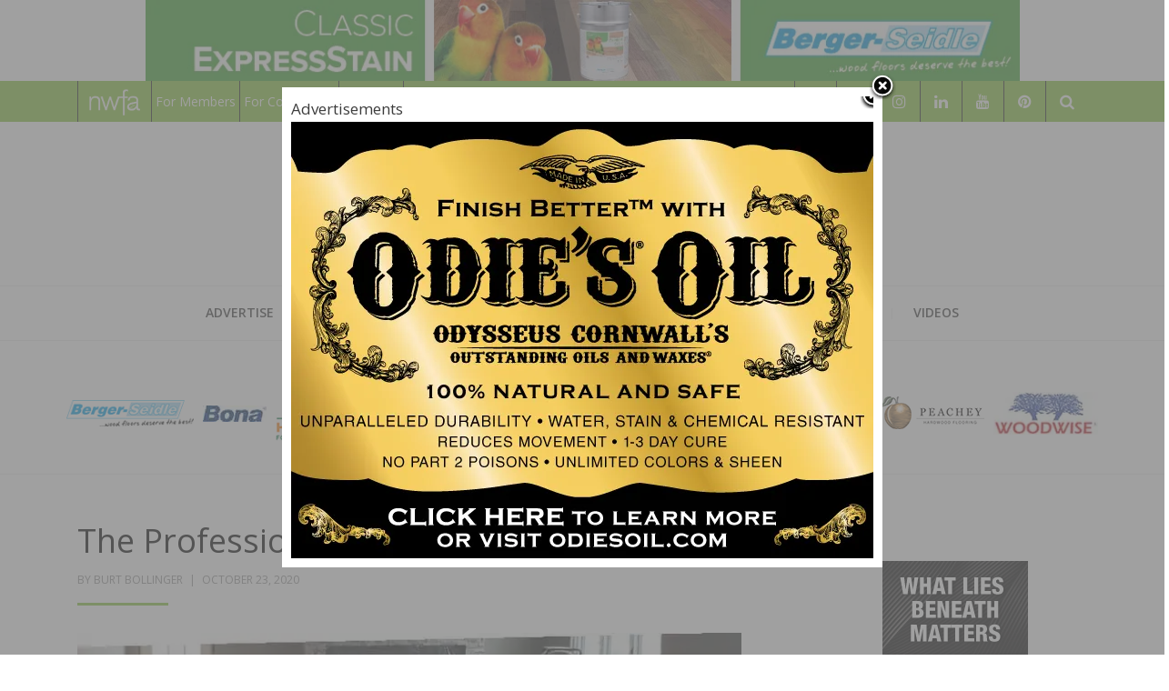

--- FILE ---
content_type: text/html; charset=utf-8
request_url: https://www.google.com/recaptcha/api2/aframe
body_size: 250
content:
<!DOCTYPE HTML><html><head><meta http-equiv="content-type" content="text/html; charset=UTF-8"></head><body><script nonce="0J9O7XAb7ORVOoVzlZDMpw">/** Anti-fraud and anti-abuse applications only. See google.com/recaptcha */ try{var clients={'sodar':'https://pagead2.googlesyndication.com/pagead/sodar?'};window.addEventListener("message",function(a){try{if(a.source===window.parent){var b=JSON.parse(a.data);var c=clients[b['id']];if(c){var d=document.createElement('img');d.src=c+b['params']+'&rc='+(localStorage.getItem("rc::a")?sessionStorage.getItem("rc::b"):"");window.document.body.appendChild(d);sessionStorage.setItem("rc::e",parseInt(sessionStorage.getItem("rc::e")||0)+1);localStorage.setItem("rc::h",'1769364229211');}}}catch(b){}});window.parent.postMessage("_grecaptcha_ready", "*");}catch(b){}</script></body></html>